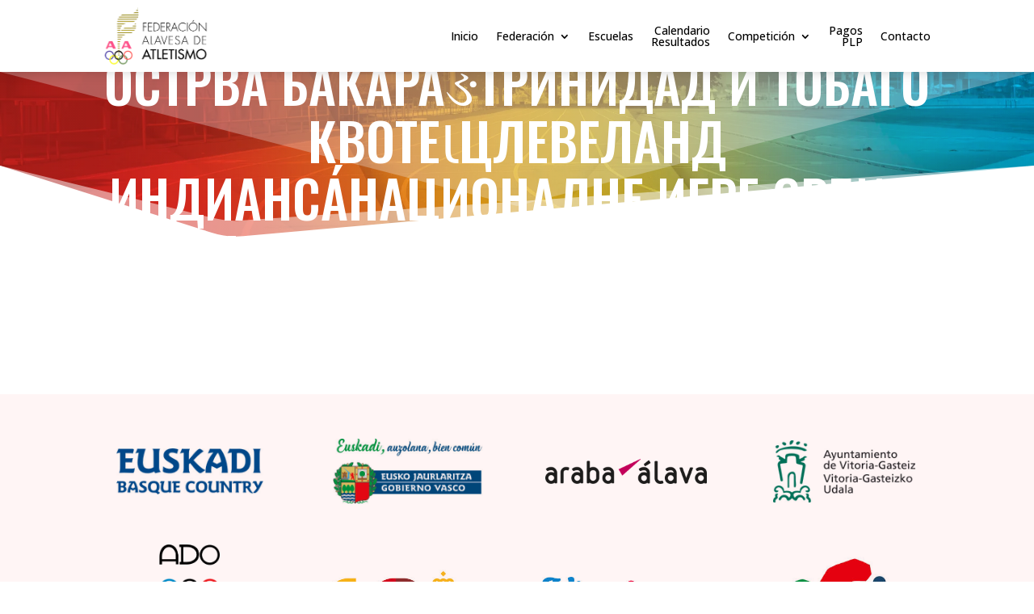

--- FILE ---
content_type: text/css
request_url: http://faatletismo.com/wp-content/themes/Divi-Child-FAA/style.css?ver=4.27.4
body_size: 431
content:
/*
Theme Name: Divi Child FAA
Description: Child theme for Divi theme
Author: eleganthtemes
Author URI: https://eleganthtemes.com
Template: Divi
Version: 1.0.0
Text Domain:  Divi
*/

@font-face {
    font-family: 'BrandonText-Regular';
    src: url('fonts/BrandonText-Regular.eot');
    src: url('fonts/BrandonText-Regular.eot?#iefix') format('embedded-opentype'),
         url('fonts/BrandonText-Regular.woff2') format('woff2'),
         url('fonts/BrandonText-Regular.woff') format('woff'),
         url('fonts/BrandonText-Regular.ttf') format('truetype');
    font-weight: normal;
    font-style: normal;
}

@font-face {
    font-family: 'BrandonText-Black';
    src: url('fonts/BrandonText-Black.eot');
    src: url('fonts/BrandonText-Black.eot?#iefix') format('embedded-opentype'),
         url('fonts/BrandonText-Black.woff2') format('woff2'),
         url('fonts/BrandonText-Black.woff') format('woff'),
         url('fonts/BrandonText-Black.ttf') format('truetype');
    font-weight: black;
    font-style: black;
}

.titulo-mik,.et_pb_text_0_tb_footer h2,.et_pb_text_5 h4{
	font-family: BrandonText-Black, Arial, sans-serif !important;
}




--- FILE ---
content_type: text/css
request_url: http://faatletismo.com/wp-content/et-cache/1/3/global/et-divi-customizer-global.min.css?ver=1762942279
body_size: 1713
content:
body,.et_pb_column_1_2 .et_quote_content blockquote cite,.et_pb_column_1_2 .et_link_content a.et_link_main_url,.et_pb_column_1_3 .et_quote_content blockquote cite,.et_pb_column_3_8 .et_quote_content blockquote cite,.et_pb_column_1_4 .et_quote_content blockquote cite,.et_pb_blog_grid .et_quote_content blockquote cite,.et_pb_column_1_3 .et_link_content a.et_link_main_url,.et_pb_column_3_8 .et_link_content a.et_link_main_url,.et_pb_column_1_4 .et_link_content a.et_link_main_url,.et_pb_blog_grid .et_link_content a.et_link_main_url,body .et_pb_bg_layout_light .et_pb_post p,body .et_pb_bg_layout_dark .et_pb_post p{font-size:14px}.et_pb_slide_content,.et_pb_best_value{font-size:15px}@media only screen and (min-width:1350px){.et_pb_row{padding:27px 0}.et_pb_section{padding:54px 0}.single.et_pb_pagebuilder_layout.et_full_width_page .et_post_meta_wrapper{padding-top:81px}.et_pb_fullwidth_section{padding:0}}@media only screen and (max-width:980px){.et_header_style_centered .mobile_nav .select_page,.et_header_style_split .mobile_nav .select_page,.et_mobile_menu li a,.mobile_menu_bar:before,.et_nav_text_color_light #top-menu>li>a,.et_nav_text_color_dark #top-menu>li>a,#top-menu a,.et_mobile_menu li a,#et_search_icon:before,#et_top_search .et-search-form input,.et_search_form_container input,#et-top-navigation .et-cart-info{color:#000000}.et_close_search_field:after{color:#000000!important}.et_search_form_container input::-moz-placeholder{color:#000000}.et_search_form_container input::-webkit-input-placeholder{color:#000000}.et_search_form_container input:-ms-input-placeholder{color:#000000}}	h1,h2,h3,h4,h5,h6{font-family:'Oswald',Helvetica,Arial,Lucida,sans-serif}body,input,textarea,select{font-family:'Open Sans',Helvetica,Arial,Lucida,sans-serif}.fluid-width-video-wrapper iframe,.fluid-width-video-wrapper object,.fluid-width-video-wrapper embed,.wp-block-file__embed{position:relative!important}.inicio-cabecera-titulo{width:85%!important;max-width:700px!important}.sub-menu li{background-color:white}.et_mobile_menu li{background-color:white!important}.et_mobile_menu{height:495px!important;box-shadow:0px 5px 10px 1px rgba(0,0,0,.4)!important}.mobile_nav.opened .mobile_menu_bar:before{content:'\4d'!important}.et_mobile_menu li{text-align:center!important}.et_mobile_menu li li,.et_mobile_menu li ul{padding-left:0!important}.et_mobile_menu li{text-align:center!important}.et_mobile_menu li li,.et_mobile_menu li ul{padding-left:0!important}html{}.mobile_nav.opened .et_mobile_menu{display:block!important}a{color:#e02b20!important}footer a{color:#ffffff!important}.actualidad-entrada,.actualidad-entrada .et_pb_row{width:100%!important;padding:0!important}.actualidad-entrada .et_pb_section{padding:0!important}.linea-patrocinadores{display:flex!important;align-items:center!important}div.et_pb_menu .et_pb_menu__menu>nav>ul.upwards>li>ul,.et_pb_menu .et_pb_mobile_menu_upwards .et_mobile_menu{top:100%!important;bottom:100%!important;padding:0!important;z-index:9999!important}.et_pb_post{display:flex!important;flex-direction:column!important;margin-bottom:0!important}.et_pb_post .et_pb_image_container,.et_pb_post .entry-featured-image-url{order:3!important}.et_pb_post .entry-title{order:1!important}.et_pb_post .post-meta{order:2!important}.et_pb_post .post-content{order:4!important}.et_pb_section .et_pb_post_title_0_tb_body.et_pb_post_title{margin-bottom:0!important}.mh-blog-3-2 .entry-featured-image-url{padding-top:66.66%!important}.mh-blog-3-2 .entry-featured-image-url img{position:absolute!important;height:100%!important;bottom:0!important;top:-10px!important;object-fit:cover!important}.actualidad-articulos article{border-left:7px solid #e02b20!important;margin:0 0 100px 0!important;background-color:#f5f5f5!important;padding:20px 20px 20px 35px!important}.et_pb_blog_0_tb_body .pagination a{background-color:#e02b20;padding:12px!important;color:white!important}.calendario-table{width:100%!important;margin:0 0 50px 0!important}.calendario-table-header{font-weight:bold!important;color:white!important;background-color:#e02b20!important}.calendario-table .calendario-table-header td{border-color:#e02b20!important}.calendario-table td{border:1px solid black!important;text-align:center!important}.mll-table-title{font-variant:uppercase!important}ul{list-style-type:none!important}@media (max-width:1140px){.current-menu-item a,.et_pb_menu_0_tb_header.et_pb_menu ul li a,.et_pb_menu_0_tb_header.et_pb_menu ul li.current-menu-item a,li.current-menu-item a,.mobile_menu1 a,#menu-item-3447 a{color:black!important}.et_pb_menu__wrap{}.mobile_menu_bar{top:26px}.et_mobile_nav_menu{display:block!important}.et_pb_menu__menu{display:none!important}}@media (max-width:980px){.mobile_menu_bar{top:0}.columna-inicio-botones{width:50%!important;margin-bottom:30px!important}.contenedor-botones-inicio{width:60%!important}.linea-patrocinadores{width:70%}}@media (max-width:610px){.inicio-cabecera-logo{width:100%!important}.linea-patrocinadores{width:90%}}@media (max-width:500px){.contenedor-botones-inicio{width:80%!important}}@media (max-width:479px){.linea-patrocinadores{width:70%}}@media (max-width:400px){.columna-inicio-botones{width:100%!important;margin-bottom:30px!important}.contenedor-botones-inicio{width:100%!important}}

--- FILE ---
content_type: text/css
request_url: http://faatletismo.com/wp-content/et-cache/1/3/3387/et-core-unified-cpt-deferred-3387.min.css?ver=1769506063
body_size: 2117
content:
.et-db #et-boc .et-l div.et_pb_section.et_pb_section_0_tb_body{background-position:center bottom 15%;background-image:linear-gradient(90deg,rgba(224,43,32,0.46) 0%,rgba(255,255,255,0) 100%),url(https://faatletismo.com/wp-content/uploads/sites/3/2023/07/hero-background.webp)!important}.et-db #et-boc .et-l .et_pb_section_0_tb_body{height:30vh;display:flex;align-items:center;justify-content:center}.et-db #et-boc .et-l .et_pb_section_0_tb_body.section_has_divider.et_pb_bottom_divider .et_pb_bottom_inside_divider{background-image:url([data-uri]);background-size:100% 100px;bottom:0;height:100px;z-index:1;transform:scale(-1,1)}.et-db #et-boc .et-l .et_pb_section_0_tb_body.section_has_divider.et_pb_top_divider .et_pb_top_inside_divider{background-image:url([data-uri]);background-size:100% 23vh;top:0;height:23vh;z-index:1;transform:scale(1,1)}.et-db #et-boc .et-l .et_pb_row_0_tb_body.et_pb_row{padding-top:0px!important;padding-bottom:0px!important;margin-top:-40px!important;margin-bottom:0px!important;padding-top:0px;padding-bottom:0px}.et-db #et-boc .et-l .et_pb_post_title_0_tb_body .et_pb_title_container h1.entry-title,.et-db #et-boc .et-l .et_pb_post_title_0_tb_body .et_pb_title_container h2.entry-title,.et-db #et-boc .et-l .et_pb_post_title_0_tb_body .et_pb_title_container h3.entry-title,.et-db #et-boc .et-l .et_pb_post_title_0_tb_body .et_pb_title_container h4.entry-title,.et-db #et-boc .et-l .et_pb_post_title_0_tb_body .et_pb_title_container h5.entry-title,.et-db #et-boc .et-l .et_pb_post_title_0_tb_body .et_pb_title_container h6.entry-title{font-family:'Oswald',Helvetica,Arial,Lucida,sans-serif;text-transform:uppercase;font-size:65px;color:#FFFFFF!important;line-height:1.1em}.et-db #et-boc .et-l .et_pb_section .et_pb_post_title_0_tb_body.et_pb_post_title{margin-top:0px!important;margin-bottom:0px!important;padding-top:0px!important;padding-bottom:0px!important}.et-db #et-boc .et-l .et_pb_section_1_tb_body.et_pb_section{padding-top:0px;padding-bottom:95px;margin-top:85px}.et-db #et-boc .et-l .et_pb_row_1_tb_body.et_pb_row{padding-top:2px!important;padding-bottom:0px!important;padding-top:2px;padding-bottom:0px}.et-db #et-boc .et-l .et_pb_post_content_0_tb_body{padding-top:0px;padding-bottom:0px;margin-top:0px;margin-bottom:0px}.et-db #et-boc .et-l .et_pb_section_2_tb_body.et_pb_section{padding-top:55px;padding-bottom:10px;margin-top:0px;margin-bottom:0px}.et-db #et-boc .et-l .et_pb_section_2_tb_body,.et-db #et-boc .et-l .et_pb_section_3_tb_body{transition:padding 300ms ease 0ms}.et-db #et-boc .et-l .et_pb_section_3_tb_body.et_pb_section{padding-top:55px;padding-bottom:10px;margin-top:0px;margin-bottom:0px;background-color:#fff5f5!important}.et-db #et-boc .et-l .et_pb_row_2_tb_body,.et-db #et-boc .et-l .et_pb_row_2_tb_body:hover,.et-db #et-boc .et-l .et_pb_row_3_tb_body,.et-db #et-boc .et-l .et_pb_row_3_tb_body:hover,.et-db #et-boc .et-l .et_pb_row_4_tb_body,.et-db #et-boc .et-l .et_pb_row_4_tb_body:hover{mix-blend-mode:multiply;backface-visibility:hidden;mix-blend-mode:multiply;backface-visibility:hidden}.et-db #et-boc .et-l .et_pb_row_2_tb_body.et_pb_row{padding-top:0px!important;padding-bottom:0px!important;margin-top:0px!important;margin-bottom:50px!important;padding-top:0px;padding-bottom:0px}.et-db #et-boc .et-l .et_pb_image_0_tb_body{background-color:RGBA(255,255,255,0);mix-blend-mode:multiply;backface-visibility:hidden;text-align:center}.et-db #et-boc .et-l .et_pb_image_0_tb_body:hover{mix-blend-mode:multiply;backface-visibility:hidden}.et-db #et-boc .et-l .et_pb_image_1_tb_body,.et-db #et-boc .et-l .et_pb_image_2_tb_body,.et-db #et-boc .et-l .et_pb_image_4_tb_body{margin-bottom:0px!important;text-align:center}.et-db #et-boc .et-l .et_pb_image_3_tb_body,.et-db #et-boc .et-l .et_pb_image_5_tb_body,.et-db #et-boc .et-l .et_pb_image_6_tb_body,.et-db #et-boc .et-l .et_pb_image_7_tb_body,.et-db #et-boc .et-l .et_pb_image_8_tb_body,.et-db #et-boc .et-l .et_pb_image_9_tb_body,.et-db #et-boc .et-l .et_pb_image_10_tb_body,.et-db #et-boc .et-l .et_pb_image_11_tb_body{text-align:center}.et-db #et-boc .et-l .et_pb_row_3_tb_body.et_pb_row{padding-top:0px!important;padding-bottom:0px!important;margin-bottom:50px!important;padding-top:0px;padding-bottom:0px}.et-db #et-boc .et-l .et_pb_row_4_tb_body.et_pb_row{padding-top:0px!important;padding-bottom:50px!important;padding-top:0px;padding-bottom:50px}.et-db #et-boc .et-l .et_pb_section_2_tb_body:hover,.et-db #et-boc .et-l .et_pb_section_3_tb_body:hover{padding-top:55px!important;padding-bottom:10px!important}@media only screen and (min-width:981px){.et-db #et-boc .et-l .et_pb_image_0_tb_body,.et-db #et-boc .et-l .et_pb_image_9_tb_body{max-width:85%}.et-db #et-boc .et-l .et_pb_image_1_tb_body{max-width:87%}.et-db #et-boc .et-l .et_pb_image_2_tb_body{max-width:94%}.et-db #et-boc .et-l .et_pb_image_3_tb_body{max-width:82%}.et-db #et-boc .et-l .et_pb_image_4_tb_body{max-width:35%}.et-db #et-boc .et-l .et_pb_image_5_tb_body,.et-db #et-boc .et-l .et_pb_image_11_tb_body{max-width:100%}.et-db #et-boc .et-l .et_pb_image_6_tb_body{max-width:97%}.et-db #et-boc .et-l .et_pb_image_7_tb_body{max-width:84%}.et-db #et-boc .et-l .et_pb_image_8_tb_body{max-width:89%}.et-db #et-boc .et-l .et_pb_image_10_tb_body{max-width:95%}}@media only screen and (max-width:980px){.et-db #et-boc .et-l .et_pb_row_0_tb_body.et_pb_row{margin-top:-40px!important;margin-bottom:0px!important}.et-db #et-boc .et-l .et_pb_post_title_0_tb_body .et_pb_title_container h1.entry-title,.et-db #et-boc .et-l .et_pb_post_title_0_tb_body .et_pb_title_container h2.entry-title,.et-db #et-boc .et-l .et_pb_post_title_0_tb_body .et_pb_title_container h3.entry-title,.et-db #et-boc .et-l .et_pb_post_title_0_tb_body .et_pb_title_container h4.entry-title,.et-db #et-boc .et-l .et_pb_post_title_0_tb_body .et_pb_title_container h5.entry-title,.et-db #et-boc .et-l .et_pb_post_title_0_tb_body .et_pb_title_container h6.entry-title{font-size:70px}.et-db #et-boc .et-l .et_pb_section_2_tb_body.et_pb_section,.et-db #et-boc .et-l .et_pb_section_3_tb_body.et_pb_section{padding-top:55px;padding-bottom:10px}.et-db #et-boc .et-l .et_pb_row_2_tb_body.et_pb_row{margin-top:0px!important;margin-bottom:50px!important}.et-db #et-boc .et-l .et_pb_image_0_tb_body{max-width:79%}.et-db #et-boc .et-l .et_pb_image_0_tb_body .et_pb_image_wrap img,.et-db #et-boc .et-l .et_pb_image_1_tb_body .et_pb_image_wrap img,.et-db #et-boc .et-l .et_pb_image_2_tb_body .et_pb_image_wrap img,.et-db #et-boc .et-l .et_pb_image_3_tb_body .et_pb_image_wrap img,.et-db #et-boc .et-l .et_pb_image_4_tb_body .et_pb_image_wrap img,.et-db #et-boc .et-l .et_pb_image_5_tb_body .et_pb_image_wrap img,.et-db #et-boc .et-l .et_pb_image_6_tb_body .et_pb_image_wrap img,.et-db #et-boc .et-l .et_pb_image_7_tb_body .et_pb_image_wrap img,.et-db #et-boc .et-l .et_pb_image_8_tb_body .et_pb_image_wrap img,.et-db #et-boc .et-l .et_pb_image_9_tb_body .et_pb_image_wrap img,.et-db #et-boc .et-l .et_pb_image_10_tb_body .et_pb_image_wrap img,.et-db #et-boc .et-l .et_pb_image_11_tb_body .et_pb_image_wrap img{width:auto}.et-db #et-boc .et-l .et_pb_image_1_tb_body{margin-bottom:0px!important;max-width:80%}.et-db #et-boc .et-l .et_pb_image_2_tb_body,.et-db #et-boc .et-l .et_pb_image_6_tb_body,.et-db #et-boc .et-l .et_pb_image_8_tb_body,.et-db #et-boc .et-l .et_pb_image_9_tb_body,.et-db #et-boc .et-l .et_pb_image_10_tb_body{max-width:80%}.et-db #et-boc .et-l .et_pb_image_3_tb_body{max-width:77%}.et-db #et-boc .et-l .et_pb_row_3_tb_body.et_pb_row{margin-bottom:50px!important}.et-db #et-boc .et-l .et_pb_image_4_tb_body{margin-bottom:0px!important;max-width:35%}.et-db #et-boc .et-l .et_pb_image_5_tb_body{max-width:85%}.et-db #et-boc .et-l .et_pb_image_7_tb_body{max-width:74%}.et-db #et-boc .et-l .et_pb_image_11_tb_body{max-width:88%}}@media only screen and (max-width:767px){.et-db #et-boc .et-l .et_pb_row_0_tb_body.et_pb_row{margin-top:-50px!important;margin-bottom:0px!important}.et-db #et-boc .et-l .et_pb_post_title_0_tb_body .et_pb_title_container h1.entry-title,.et-db #et-boc .et-l .et_pb_post_title_0_tb_body .et_pb_title_container h2.entry-title,.et-db #et-boc .et-l .et_pb_post_title_0_tb_body .et_pb_title_container h3.entry-title,.et-db #et-boc .et-l .et_pb_post_title_0_tb_body .et_pb_title_container h4.entry-title,.et-db #et-boc .et-l .et_pb_post_title_0_tb_body .et_pb_title_container h5.entry-title,.et-db #et-boc .et-l .et_pb_post_title_0_tb_body .et_pb_title_container h6.entry-title{font-size:58px}.et-db #et-boc .et-l .et_pb_section_2_tb_body.et_pb_section,.et-db #et-boc .et-l .et_pb_section_3_tb_body.et_pb_section{padding-top:55px;padding-bottom:10px}.et-db #et-boc .et-l .et_pb_row_2_tb_body.et_pb_row{margin-bottom:35px!important}.et-db #et-boc .et-l .et_pb_image_0_tb_body,.et-db #et-boc .et-l .et_pb_image_1_tb_body,.et-db #et-boc .et-l .et_pb_image_2_tb_body,.et-db #et-boc .et-l .et_pb_image_3_tb_body,.et-db #et-boc .et-l .et_pb_image_6_tb_body,.et-db #et-boc .et-l .et_pb_image_7_tb_body,.et-db #et-boc .et-l .et_pb_image_8_tb_body,.et-db #et-boc .et-l .et_pb_image_9_tb_body,.et-db #et-boc .et-l .et_pb_image_10_tb_body{margin-bottom:20px!important}.et-db #et-boc .et-l .et_pb_image_0_tb_body .et_pb_image_wrap img,.et-db #et-boc .et-l .et_pb_image_1_tb_body .et_pb_image_wrap img,.et-db #et-boc .et-l .et_pb_image_2_tb_body .et_pb_image_wrap img,.et-db #et-boc .et-l .et_pb_image_3_tb_body .et_pb_image_wrap img,.et-db #et-boc .et-l .et_pb_image_4_tb_body .et_pb_image_wrap img,.et-db #et-boc .et-l .et_pb_image_5_tb_body .et_pb_image_wrap img,.et-db #et-boc .et-l .et_pb_image_6_tb_body .et_pb_image_wrap img,.et-db #et-boc .et-l .et_pb_image_7_tb_body .et_pb_image_wrap img,.et-db #et-boc .et-l .et_pb_image_8_tb_body .et_pb_image_wrap img,.et-db #et-boc .et-l .et_pb_image_9_tb_body .et_pb_image_wrap img,.et-db #et-boc .et-l .et_pb_image_10_tb_body .et_pb_image_wrap img,.et-db #et-boc .et-l .et_pb_image_11_tb_body .et_pb_image_wrap img{width:auto}.et-db #et-boc .et-l .et_pb_row_3_tb_body.et_pb_row{margin-bottom:40px!important}.et-db #et-boc .et-l .et_pb_image_4_tb_body{margin-bottom:20px!important;max-width:32%}.et-db #et-boc .et-l .et_pb_image_5_tb_body{margin-bottom:25px!important}.et-db #et-boc .et-l .et_pb_image_11_tb_body{margin-bottom:20px!important;max-width:98%}}